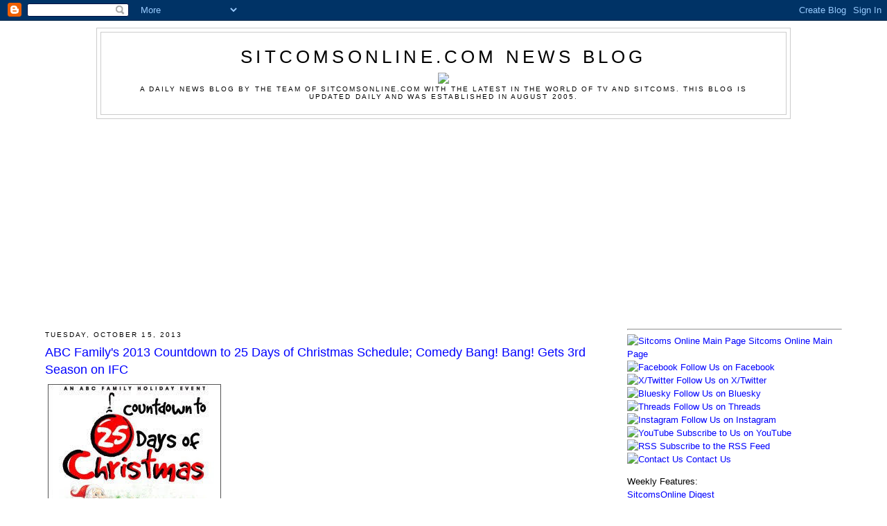

--- FILE ---
content_type: text/html; charset=utf-8
request_url: https://www.google.com/recaptcha/api2/aframe
body_size: 266
content:
<!DOCTYPE HTML><html><head><meta http-equiv="content-type" content="text/html; charset=UTF-8"></head><body><script nonce="PdPjIDaPTjaf-L8iRcDlWA">/** Anti-fraud and anti-abuse applications only. See google.com/recaptcha */ try{var clients={'sodar':'https://pagead2.googlesyndication.com/pagead/sodar?'};window.addEventListener("message",function(a){try{if(a.source===window.parent){var b=JSON.parse(a.data);var c=clients[b['id']];if(c){var d=document.createElement('img');d.src=c+b['params']+'&rc='+(localStorage.getItem("rc::a")?sessionStorage.getItem("rc::b"):"");window.document.body.appendChild(d);sessionStorage.setItem("rc::e",parseInt(sessionStorage.getItem("rc::e")||0)+1);localStorage.setItem("rc::h",'1769899161939');}}}catch(b){}});window.parent.postMessage("_grecaptcha_ready", "*");}catch(b){}</script></body></html>